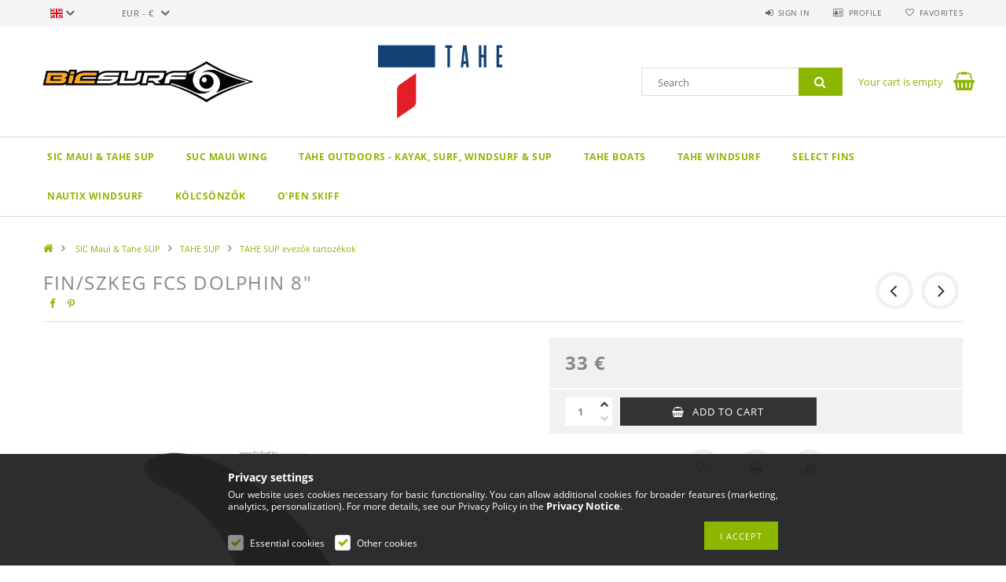

--- FILE ---
content_type: text/html; charset=UTF-8
request_url: https://bicsurf.hu/en/spd/31679/Fin-szkeg-FCS-Dolphin-8
body_size: 19576
content:
<!DOCTYPE html>
<html lang="en">
<head>
    <meta content="width=device-width, initial-scale=1.0" name="viewport">
    <link rel="preload" href="https://bicsurf.hu/!common_design/own/fonts/opensans/OpenSans-Bold.woff2" as="font" type="font/woff2" crossorigin>
    <link rel="preload" href="https://bicsurf.hu/!common_design/own/fonts/opensans/OpenSans-Regular.woff2" as="font" type="font/woff2" crossorigin>
    <link rel="preload" href="https://bicsurf.hu/!common_design/own/fonts/opensans/opensans.400.700.min.css" as="style">
    <link rel="stylesheet" href="https://bicsurf.hu/!common_design/own/fonts/opensans/opensans.400.700.min.css" media="print" onload="this.media='all'">
    <noscript>
        <link rel="stylesheet" href="https://bicsurf.hu/!common_design/own/fonts/opensans/opensans.400.700.min.css">
    </noscript>
    <meta charset="utf-8">
<meta name="description" content="Fin/szkeg FCS Dolphin 8&quot; , TAHE, windsurf boards, sails, kayaks, O&#039;pen Skiff, SIC SUP and windsurf, kajak, SUP center">
<meta name="robots" content="index, follow">
<meta http-equiv="X-UA-Compatible" content="IE=Edge">
<meta property="og:site_name" content="Watersports Online" />
<meta property="og:title" content="Fin/szkeg FCS Dolphin 8&quot; - Kajak, windsurf, SUP, csónak">
<meta property="og:description" content="Fin/szkeg FCS Dolphin 8&quot; , TAHE, windsurf boards, sails, kayaks, O&#039;pen Skiff, SIC SUP and windsurf, kajak, SUP center">
<meta property="og:type" content="product">
<meta property="og:url" content="https://bicsurf.hu/en/spd/31679/Fin-szkeg-FCS-Dolphin-8">
<meta property="og:image" content="https://bicsurf.hu/img/51901/31679/31679.jpg">
<meta name="facebook-domain-verification" content="ugbk5kwpcty390olqseqwy4u455360">
<meta name="google-site-verification" content="google-site-verification=sNTp83s-SB3KU3W_irUv">
<meta property="fb:admins" content="150948121611171">
<meta name="mobile-web-app-capable" content="yes">
<meta name="apple-mobile-web-app-capable" content="yes">
<meta name="MobileOptimized" content="320">
<meta name="HandheldFriendly" content="true">

<title>Fin/szkeg FCS Dolphin 8&quot; - Kajak, windsurf, SUP, csónak</title>


<script>
var service_type="shop";
var shop_url_main="https://bicsurf.hu";
var actual_lang="en";
var money_len="0";
var money_thousend=" ";
var money_dec=".";
var shop_id=51901;
var unas_design_url="https:"+"/"+"/"+"bicsurf.hu"+"/"+"!common_design"+"/"+"base"+"/"+"001503"+"/";
var unas_design_code='001503';
var unas_base_design_code='1500';
var unas_design_ver=3;
var unas_design_subver=4;
var unas_shop_url='https://bicsurf.hu/en';
var responsive="yes";
var config_plus=new Array();
config_plus['product_tooltip']=1;
config_plus['cart_redirect']=1;
config_plus['money_type']='€';
config_plus['money_type_display']='€';
var lang_text=new Array();

var UNAS = UNAS || {};
UNAS.shop={"base_url":'https://bicsurf.hu',"domain":'bicsurf.hu',"username":'bicsurf.unas.hu',"id":51901,"lang":'en',"currency_type":'€',"currency_code":'EUR',"currency_rate":'0.002593273567021859',"currency_length":0,"base_currency_length":0,"canonical_url":'https://bicsurf.hu/en/spd/31679/Fin-szkeg-FCS-Dolphin-8'};
UNAS.design={"code":'001503',"page":'artdet'};
UNAS.api_auth="412352b8ae38e1936b294bd896a9ef9c";
UNAS.customer={"email":'',"id":0,"group_id":0,"without_registration":0};
UNAS.shop["category_id"]="445307";
UNAS.shop["sku"]="31679";
UNAS.shop["product_id"]="99321334";
UNAS.shop["only_private_customer_can_purchase"] = false;
 

UNAS.text = {
    "button_overlay_close": `Close`,
    "popup_window": `Popup window`,
    "list": `list`,
    "updating_in_progress": `Update in progress`,
    "updated": `Updated`,
    "is_opened": `open`,
    "is_closed": `Closed`,
    "deleted": `Deleted`,
    "consent_granted": `consent granted`,
    "consent_rejected": `consent denied`,
    "field_is_incorrect": `Invalid field`,
    "error_title": `Error!`,
    "product_variants": `product variants`,
    "product_added_to_cart": `The product has been added to your cart`,
    "product_added_to_cart_with_qty_problem": `Only [qty_added_to_cart] [qty_unit] of the product was added to the cart`,
    "product_removed_from_cart": `Item removed from cart`,
    "reg_title_name": `Name`,
    "reg_title_company_name": `Company name`,
    "number_of_items_in_cart": `Number of items in cart`,
    "cart_is_empty": `Your cart is empty`,
    "cart_updated": `Cart updated`
};


UNAS.text["delete_from_compare"]= `Remove from comparison`;
UNAS.text["comparison"]= `Compare`;

UNAS.text["delete_from_favourites"]= `Remove from favorites`;
UNAS.text["add_to_favourites"]= `Add to Favorites`;






window.lazySizesConfig=window.lazySizesConfig || {};
window.lazySizesConfig.loadMode=1;
window.lazySizesConfig.loadHidden=false;

window.dataLayer = window.dataLayer || [];
function gtag(){dataLayer.push(arguments)};
gtag('js', new Date());
</script>

<script src="https://bicsurf.hu/!common_packages/jquery/jquery-3.2.1.js?mod_time=1690980617"></script>
<script src="https://bicsurf.hu/!common_packages/jquery/plugins/migrate/migrate.js?mod_time=1690980618"></script>
<script src="https://bicsurf.hu/!common_packages/jquery/plugins/tippy/popper-2.4.4.min.js?mod_time=1690980618"></script>
<script src="https://bicsurf.hu/!common_packages/jquery/plugins/tippy/tippy-bundle.umd.min.js?mod_time=1690980618"></script>
<script src="https://bicsurf.hu/!common_packages/jquery/plugins/autocomplete/autocomplete.js?mod_time=1751445028"></script>
<script src="https://bicsurf.hu/!common_packages/jquery/plugins/cookie/cookie.js?mod_time=1690980618"></script>
<script src="https://bicsurf.hu/!common_packages/jquery/plugins/tools/tools-1.2.7.js?mod_time=1690980618"></script>
<script src="https://bicsurf.hu/!common_packages/jquery/plugins/slider-pro/jquery.sliderPro-unas.min.js?mod_time=1690980618"></script>
<script src="https://bicsurf.hu/!common_packages/jquery/plugins/lazysizes/lazysizes.min.js?mod_time=1690980618"></script>
<script src="https://bicsurf.hu/!common_packages/jquery/own/shop_common/exploded/common.js?mod_time=1764831094"></script>
<script src="https://bicsurf.hu/!common_packages/jquery/own/shop_common/exploded/common_overlay.js?mod_time=1759904162"></script>
<script src="https://bicsurf.hu/!common_packages/jquery/own/shop_common/exploded/common_shop_popup.js?mod_time=1759904162"></script>
<script src="https://bicsurf.hu/!common_packages/jquery/own/shop_common/exploded/common_start_checkout.js?mod_time=1752056245"></script>
<script src="https://bicsurf.hu/!common_packages/jquery/own/shop_common/exploded/design_1500.js?mod_time=1725525526"></script>
<script src="https://bicsurf.hu/!common_packages/jquery/own/shop_common/exploded/function_change_address_on_order_methods.js?mod_time=1752056245"></script>
<script src="https://bicsurf.hu/!common_packages/jquery/own/shop_common/exploded/function_check_password.js?mod_time=1751445028"></script>
<script src="https://bicsurf.hu/!common_packages/jquery/own/shop_common/exploded/function_check_zip.js?mod_time=1767692286"></script>
<script src="https://bicsurf.hu/!common_packages/jquery/own/shop_common/exploded/function_compare.js?mod_time=1751445028"></script>
<script src="https://bicsurf.hu/!common_packages/jquery/own/shop_common/exploded/function_customer_addresses.js?mod_time=1725525526"></script>
<script src="https://bicsurf.hu/!common_packages/jquery/own/shop_common/exploded/function_delivery_point_select.js?mod_time=1751445028"></script>
<script src="https://bicsurf.hu/!common_packages/jquery/own/shop_common/exploded/function_favourites.js?mod_time=1725525526"></script>
<script src="https://bicsurf.hu/!common_packages/jquery/own/shop_common/exploded/function_infinite_scroll.js?mod_time=1759904162"></script>
<script src="https://bicsurf.hu/!common_packages/jquery/own/shop_common/exploded/function_language_and_currency_change.js?mod_time=1751445028"></script>
<script src="https://bicsurf.hu/!common_packages/jquery/own/shop_common/exploded/function_param_filter.js?mod_time=1764233415"></script>
<script src="https://bicsurf.hu/!common_packages/jquery/own/shop_common/exploded/function_postsale.js?mod_time=1751445028"></script>
<script src="https://bicsurf.hu/!common_packages/jquery/own/shop_common/exploded/function_product_print.js?mod_time=1725525526"></script>
<script src="https://bicsurf.hu/!common_packages/jquery/own/shop_common/exploded/function_product_subscription.js?mod_time=1751445028"></script>
<script src="https://bicsurf.hu/!common_packages/jquery/own/shop_common/exploded/function_recommend.js?mod_time=1751445028"></script>
<script src="https://bicsurf.hu/!common_packages/jquery/own/shop_common/exploded/function_saved_cards.js?mod_time=1751445028"></script>
<script src="https://bicsurf.hu/!common_packages/jquery/own/shop_common/exploded/function_saved_filter_delete.js?mod_time=1751445028"></script>
<script src="https://bicsurf.hu/!common_packages/jquery/own/shop_common/exploded/function_search_smart_placeholder.js?mod_time=1751445028"></script>
<script src="https://bicsurf.hu/!common_packages/jquery/own/shop_common/exploded/function_vote.js?mod_time=1725525526"></script>
<script src="https://bicsurf.hu/!common_packages/jquery/own/shop_common/exploded/page_cart.js?mod_time=1767791927"></script>
<script src="https://bicsurf.hu/!common_packages/jquery/own/shop_common/exploded/page_customer_addresses.js?mod_time=1768291153"></script>
<script src="https://bicsurf.hu/!common_packages/jquery/own/shop_common/exploded/page_order_checkout.js?mod_time=1725525526"></script>
<script src="https://bicsurf.hu/!common_packages/jquery/own/shop_common/exploded/page_order_details.js?mod_time=1725525526"></script>
<script src="https://bicsurf.hu/!common_packages/jquery/own/shop_common/exploded/page_order_methods.js?mod_time=1760086916"></script>
<script src="https://bicsurf.hu/!common_packages/jquery/own/shop_common/exploded/page_order_return.js?mod_time=1725525526"></script>
<script src="https://bicsurf.hu/!common_packages/jquery/own/shop_common/exploded/page_order_send.js?mod_time=1725525526"></script>
<script src="https://bicsurf.hu/!common_packages/jquery/own/shop_common/exploded/page_order_subscriptions.js?mod_time=1751445028"></script>
<script src="https://bicsurf.hu/!common_packages/jquery/own/shop_common/exploded/page_order_verification.js?mod_time=1752056245"></script>
<script src="https://bicsurf.hu/!common_packages/jquery/own/shop_common/exploded/page_product_details.js?mod_time=1751445028"></script>
<script src="https://bicsurf.hu/!common_packages/jquery/own/shop_common/exploded/page_product_list.js?mod_time=1725525526"></script>
<script src="https://bicsurf.hu/!common_packages/jquery/own/shop_common/exploded/page_product_reviews.js?mod_time=1751445028"></script>
<script src="https://bicsurf.hu/!common_packages/jquery/own/shop_common/exploded/page_reg.js?mod_time=1759904162"></script>
<script src="https://bicsurf.hu/!common_packages/jquery/plugins/hoverintent/hoverintent.js?mod_time=1690980618"></script>
<script src="https://bicsurf.hu/!common_packages/jquery/own/shop_tooltip/shop_tooltip.js?mod_time=1759904162"></script>
<script src="https://bicsurf.hu/!common_packages/jquery/plugins/responsive_menu/responsive_menu-unas.js?mod_time=1690980618"></script>
<script src="https://bicsurf.hu/!common_packages/jquery/plugins/slick/slick.js?mod_time=1690980618"></script>
<script src="https://bicsurf.hu/!common_packages/jquery/plugins/perfectscrollbar/perfect-scrollbar.jquery.min.js?mod_time=1690980618"></script>
<script src="https://bicsurf.hu/!common_packages/jquery/plugins/photoswipe/photoswipe.min.js?mod_time=1690980618"></script>
<script src="https://bicsurf.hu/!common_packages/jquery/plugins/photoswipe/photoswipe-ui-default.min.js?mod_time=1690980618"></script>

<link href="https://bicsurf.hu/!common_packages/jquery/plugins/autocomplete/autocomplete.css?mod_time=1690980618" rel="stylesheet" type="text/css">
<link href="https://bicsurf.hu/!common_packages/jquery/plugins/slider-pro/css/slider-pro.min.css?mod_time=1690980618" rel="stylesheet" type="text/css">
<link href="https://bicsurf.hu/!common_design/base/001500/css/common.css?mod_time=1763385136" rel="stylesheet" type="text/css">
<link href="https://bicsurf.hu/!common_design/base/001500/css/page_artdet_1.css?mod_time=1725517055" rel="stylesheet" type="text/css">
<link href="https://bicsurf.hu/!common_design/base/001503/css/custom.css?mod_time=1751966364" rel="stylesheet" type="text/css">

<link href="https://bicsurf.hu/en/spd/31679/Fin-szkeg-FCS-Dolphin-8" rel="canonical">
<link href="https://bicsurf.hu/shop_ordered/51901/pic/favicon.ico" rel="shortcut icon">
<script>
        var google_consent=1;
    
        gtag('consent', 'default', {
           'ad_storage': 'denied',
           'ad_user_data': 'denied',
           'ad_personalization': 'denied',
           'analytics_storage': 'denied',
           'functionality_storage': 'denied',
           'personalization_storage': 'denied',
           'security_storage': 'granted'
        });

    
        gtag('consent', 'update', {
           'ad_storage': 'denied',
           'ad_user_data': 'denied',
           'ad_personalization': 'denied',
           'analytics_storage': 'denied',
           'functionality_storage': 'denied',
           'personalization_storage': 'denied',
           'security_storage': 'granted'
        });

        </script>
    <script async src="https://www.googletagmanager.com/gtag/js?id=UA-20521538-1"></script>    <script>
    gtag('config', 'UA-20521538-1');

        </script>
        <script>
    var google_analytics=1;

                gtag('event', 'view_item', {
              "currency": "EUR",
              "value": '33',
              "items": [
                  {
                      "item_id": "31679",
                      "item_name": "Fin/szkeg FCS Dolphin 8&quot; ",
                      "item_category": " SIC Maui & Tahe SUP/TAHE SUP/TAHE SUP evezők tartozékok",
                      "price": '33'
                  }
              ],
              'non_interaction': true
            });
               </script>
           <script>
        gtag('config', 'AW-989760866');
                </script>
            <script>
        var google_ads=1;

                gtag('event','remarketing', {
            'ecomm_pagetype': 'product',
            'ecomm_prodid': ["31679"],
            'ecomm_totalvalue': 33        });
            </script>
    
    <script>
    var facebook_pixel=1;
    /* <![CDATA[ */
        !function(f,b,e,v,n,t,s){if(f.fbq)return;n=f.fbq=function(){n.callMethod?
            n.callMethod.apply(n,arguments):n.queue.push(arguments)};if(!f._fbq)f._fbq=n;
            n.push=n;n.loaded=!0;n.version='2.0';n.queue=[];t=b.createElement(e);t.async=!0;
            t.src=v;s=b.getElementsByTagName(e)[0];s.parentNode.insertBefore(t,s)}(window,
                document,'script','//connect.facebook.net/en_US/fbevents.js');

        fbq('init', '473321053569291');
                fbq('track', 'PageView', {}, {eventID:'PageView.aW75NfbiqS7gQkR46guWKgAAB7c'});
        
        fbq('track', 'ViewContent', {
            content_name: 'Fin/szkeg FCS Dolphin 8&quot; ',
            content_category: ' SIC Maui & Tahe SUP > TAHE SUP > TAHE SUP evezők tartozékok',
            content_ids: ['31679'],
            contents: [{'id': '31679', 'quantity': '1'}],
            content_type: 'product',
            value: 12900,
            currency: 'EUR'
        }, {eventID:'ViewContent.aW75NfbiqS7gQkR46guWKgAAB7c'});

        
        $(document).ready(function() {
            $(document).on("addToCart", function(event, product_array){
                facebook_event('AddToCart',{
					content_name: product_array.name,
					content_category: product_array.category,
					content_ids: [product_array.sku],
					contents: [{'id': product_array.sku, 'quantity': product_array.qty}],
					content_type: 'product',
					value: product_array.price,
					currency: 'EUR'
				}, {eventID:'AddToCart.' + product_array.event_id});
            });

            $(document).on("addToFavourites", function(event, product_array){
                facebook_event('AddToWishlist', {
                    content_ids: [product_array.sku],
                    content_type: 'product'
                }, {eventID:'AddToFavourites.' + product_array.event_id});
            });
        });

    /* ]]> */
    </script>

    
    
    



    
        <style>
        
            
                .header_logo_img-container img {
                    position: absolute;
                    left: 0;
                    right: 0;
                    bottom: 0;
                    top: 0;
                }
                .header_logo_1_img-wrapper {
                    padding-top: calc(167 / 500 * 100%);
                    position: relative;
                }
                .header_logo_img-wrap-1 {
                    max-width: 100%;
                    width: 500px;
                    margin: 0 auto;
                }
                
                    @media (max-width: 1023.8px) {
                        .header_logo_1_img-wrapper {
                            padding-top: calc(167 / 500 * 100%);
                        }
                        .header_logo_img-wrap-1 {
                            width: 500px;
                        }
                    }
                
                
                    @media (max-width: 767.8px){
                        .header_logo_1_img-wrapper {
                            padding-top: calc(167 / 500 * 100%);
                        }
                        .header_logo_img-wrap-1 {
                            width: 500px;
                        }
                    }
                
                
                    @media (max-width: 479.8px){
                        .header_logo_1_img-wrapper {
                            padding-top: calc(167 / 500 * 100%);
                        }
                        .header_logo_img-wrap-1 {
                            width: 500px;
                        }
                    }
                
            
        
    </style>
    

    


</head>

<body class='design_ver3 design_subver1 design_subver2 design_subver3 design_subver4' id="ud_shop_artdet">
    <div id="fb-root"></div>
    <script>
        window.fbAsyncInit = function() {
            FB.init({
                xfbml            : true,
                version          : 'v22.0'
            });
        };
    </script>
    <script async defer crossorigin="anonymous" src="https://connect.facebook.net/en_US/sdk.js"></script>
    <div id="image_to_cart" style="display:none; position:absolute; z-index:100000;"></div>
<div class="overlay_common overlay_warning" id="overlay_cart_add"></div>
<script>$(document).ready(function(){ overlay_init("cart_add",{"onBeforeLoad":false}); });</script>
<div id="overlay_login_outer"></div>	
	<script>
	$(document).ready(function(){
	    var login_redir_init="";

		$("#overlay_login_outer").overlay({
			onBeforeLoad: function() {
                var login_redir_temp=login_redir_init;
                if (login_redir_act!="") {
                    login_redir_temp=login_redir_act;
                    login_redir_act="";
                }

									$.ajax({
						type: "GET",
						async: true,
						url: "https://bicsurf.hu/shop_ajax/ajax_popup_login.php",
						data: {
							shop_id:"51901",
							lang_master:"en",
                            login_redir:login_redir_temp,
							explicit:"ok",
							get_ajax:"1"
						},
						success: function(data){
							$("#overlay_login_outer").html(data);
							if (unas_design_ver >= 5) $("#overlay_login_outer").modal('show');
							$('#overlay_login1 input[name=shop_pass_login]').keypress(function(e) {
								var code = e.keyCode ? e.keyCode : e.which;
								if(code.toString() == 13) {		
									document.form_login_overlay.submit();		
								}	
							});	
						}
					});
								},
			top: 50,
			mask: {
	color: "#000000",
	loadSpeed: 200,
	maskId: "exposeMaskOverlay",
	opacity: 0.7
},
			closeOnClick: (config_plus['overlay_close_on_click_forced'] === 1),
			onClose: function(event, overlayIndex) {
				$("#login_redir").val("");
			},
			load: false
		});
		
			});
	function overlay_login() {
		$(document).ready(function(){
			$("#overlay_login_outer").overlay().load();
		});
	}
	function overlay_login_remind() {
        if (unas_design_ver >= 5) {
            $("#overlay_remind").overlay().load();
        } else {
            $(document).ready(function () {
                $("#overlay_login_outer").overlay().close();
                setTimeout('$("#overlay_remind").overlay().load();', 250);
            });
        }
	}

    var login_redir_act="";
    function overlay_login_redir(redir) {
        login_redir_act=redir;
        $("#overlay_login_outer").overlay().load();
    }
	</script>  
	<div class="overlay_common overlay_info" id="overlay_remind"></div>
<script>$(document).ready(function(){ overlay_init("remind",[]); });</script>

	<script>
    	function overlay_login_error_remind() {
		$(document).ready(function(){
			load_login=0;
			$("#overlay_error").overlay().close();
			setTimeout('$("#overlay_remind").overlay().load();', 250);	
		});
	}
	</script>  
	<div class="overlay_common overlay_info" id="overlay_newsletter"></div>
<script>$(document).ready(function(){ overlay_init("newsletter",[]); });</script>

<script>
function overlay_newsletter() {
    $(document).ready(function(){
        $("#overlay_newsletter").overlay().load();
    });
}
</script>
<div class="overlay_common overlay_error" id="overlay_script"></div>
<script>$(document).ready(function(){ overlay_init("script",[]); });</script>
    <script>
    $(document).ready(function() {
        $.ajax({
            type: "GET",
            url: "https://bicsurf.hu/shop_ajax/ajax_stat.php",
            data: {master_shop_id:"51901",get_ajax:"1"}
        });
    });
    </script>
    
<div id="responsive_cat_menu"><div id="responsive_cat_menu_content"><script>var responsive_menu='$(\'#responsive_cat_menu ul\').responsive_menu({ajax_type: "GET",ajax_param_str: "cat_key|aktcat",ajax_url: "https://bicsurf.hu/shop_ajax/ajax_box_cat.php",ajax_data: "master_shop_id=51901&lang_master=en&get_ajax=1&type=responsive_call&box_var_name=shop_cat&box_var_already=no&box_var_responsive=yes&box_var_section=content&box_var_highlight=yes&box_var_type=normal&box_var_multilevel_id=responsive_cat_menu",menu_id: "responsive_cat_menu"});'; </script><div class="responsive_menu"><div class="responsive_menu_nav"><div class="responsive_menu_navtop"><div class="responsive_menu_back "></div><div class="responsive_menu_title ">&nbsp;</div><div class="responsive_menu_close "></div></div><div class="responsive_menu_navbottom"></div></div><div class="responsive_menu_content"><ul style="display:none;"><li class="active_menu"><div class="next_level_arrow"></div><span class="ajax_param">707319|445307</span><a href="https://bicsurf.hu/en/SUP" class="text_small has_child resp_clickable" onclick="return false;"> SIC Maui & Tahe SUP</a></li><li><div class="next_level_arrow"></div><span class="ajax_param">596222|445307</span><a href="https://bicsurf.hu/en/sct/596222/SUC-Maui-Wing" class="text_small has_child resp_clickable" onclick="return false;">SUC Maui Wing</a></li><li><div class="next_level_arrow"></div><span class="ajax_param">790810|445307</span><a href="https://bicsurf.hu/en/kayak" class="text_small has_child resp_clickable" onclick="return false;">Tahe Outdoors - Kayak, Surf, Windsurf & SUP</a></li><li><span class="ajax_param">945647|445307</span><a href="https://bicsurf.hu/en/spl/945647/Tahe-boats" class="text_small resp_clickable" onclick="return false;">Tahe boats</a></li><li><div class="next_level_arrow"></div><span class="ajax_param">839810|445307</span><a href="https://bicsurf.hu/en/windsurf" class="text_small has_child resp_clickable" onclick="return false;">TAHE Windsurf</a></li><li><span class="ajax_param">684574|445307</span><a href="https://bicsurf.hu/en/spl/684574/Select-Fins" class="text_small resp_clickable" onclick="return false;">Select Fins</a></li><li><div class="next_level_arrow"></div><span class="ajax_param">388640|445307</span><a href="https://bicsurf.hu/en/nautix-windsurf" class="text_small has_child resp_clickable" onclick="return false;">Nautix Windsurf</a></li><li><span class="ajax_param">980653|445307</span><a href="https://bicsurf.hu/en/spl/980653/Kolcsonzok" class="text_small resp_clickable" onclick="return false;">Kölcsönzők</a></li><li><span class="ajax_param">395804|445307</span><a href="https://bicsurf.hu/en/open-Skiff" class="text_small resp_clickable" onclick="return false;">O&#039;pen Skiff</a></li></ul></div></div></div></div>

<div id="container">
	

    <div id="header">
    	<div id="header_top">
        	<div id="header_top_wrap" class="row">
                <div id="money_lang" class="col-sm-4">                  
                    <div id="lang">
<div id='box_lang_content' class='box_content'>
    
    <div class='box_lang_type_flag current_flag'>
    	<img src="https://bicsurf.hu/!common_design/own/image/icon/flag/svg/en.svg" alt="English" title="English"  width="16"  height="12"   style="width: 16px;"  />
    </div>
    <div class='box_lang_type_flag flag_list'>
        <a id="box_lang_hu" data-lang="hu" href="#" data-uri="/spd/31679/Fin-szkeg-FCS-Dolphin-8" onclick="location.href='https://bicsurf.hu'+$(this).data('uri')" class="text_small" title="Magyar" rel="nofollow"><img src="https://bicsurf.hu/!common_design/own/image/icon/flag/svg/hu.svg" alt="Magyar" title="Magyar"  width="16"  height="12"   style="width: 16px;" class="box_lang_flag" /></a><a id="box_lang_en" data-lang="en" href="#" data-uri="/en/spd/31679/Fin-szkeg-FCS-Dolphin-8" onclick="location.href='https://bicsurf.hu'+$(this).data('uri')" class="text_small box_lang_a_select" title="English" rel="nofollow"><img src="https://bicsurf.hu/!common_design/own/image/icon/flag/svg/en.svg" alt="English" title="English"  width="16"  height="12"   style="width: 16px;" class="box_lang_flag_select" /></a>
    </div>
    <script>
		$('.current_flag').click( function(e) {
				$(this).toggleClass('grey');
				$('.flag_list').slideToggle(400);
				e.stopPropagation();
		});
		$('html').click(function() {
			if($('.flag_list').is(':visible')) {
				$('.flag_list').slideUp(400);
			}
			if($('.current_flag').hasClass('grey')) {
				$('.current_flag').removeClass('grey');
			}
		});
	</script>
    
</div>

</div>
                    <div id="money"><div id='box_money_content' class='box_content'>
    <form name="form_moneychange" action="https://bicsurf.hu/en/shop_moneychange.php" method="post">
        <input name="file_back" type="hidden" value="/en/spd/31679/Fin-szkeg-FCS-Dolphin-8">
        <span class="text_select"><select name="session_money_select" id="session_money_select" onchange="document.form_moneychange.submit();" class="text_normal"><option value="-1" >Ft (HUF)</option><option value="0" selected="selected">EUR - €</option></select></span>
    </form>
</div></div>
                    <div class="clear_fix"></div>
                </div>
                <div class="col-sm-2"></div>
                <div id="header_menu" class="col-sm-6">
                	<ul class="list-inline">
	                    <li class="list-inline-item login">
    
        
            
                <script>
                    function overlay_login() {
                        $(document).ready(function(){
                            $("#overlay_login_outer").overlay().load();
                        });
                    }
                </script>
                <a href="javascript:overlay_login();" class="menu_login">Sign in</a>
            

            
        

        

        

        

    
</li>
        	            <li class="list-inline-item profil"><a href="https://bicsurf.hu/en/shop_order_track.php">Profile</a></li>
                        <li class="list-inline-item fav"><a href="https://bicsurf.hu/en/shop_order_track.php?tab=favourites">Favorites</a></li>
                        <li class="list-inline-item saved_filters"></li>
                        <li class="list-inline-item compare"></li>
                    </ul>
                </div>
                <div class="clear_fix"></div>
        	</div>
        </div>
        
    	<div id="header_content">
        	<div id="header_content_wrap">
                <div id="logo">



    

    
        <div id="header_logo_img" class="js-element header_logo_img-container" data-element-name="header_logo">
            
                
                    <div class="header_logo_img-wrap header_logo_img-wrap-1">
                        <div class="header_logo_1_img-wrapper">
                            <a href="https://bicsurf.hu/">
                            <picture>
                                
                                <source media="(max-width: 479.8px)" srcset="https://bicsurf.hu/!common_design/custom/bicsurf.unas.hu/element/layout_hu_header_logo-300x100_1_default.png?time=1746464826">
                                <source media="(max-width: 767.8px)" srcset="https://bicsurf.hu/!common_design/custom/bicsurf.unas.hu/element/layout_hu_header_logo-300x100_1_default.png?time=1746464826">
                                <source media="(max-width: 1023.8px)" srcset="https://bicsurf.hu/!common_design/custom/bicsurf.unas.hu/element/layout_hu_header_logo-300x100_1_default.png?time=1746464826">
                                <img fetchpriority="high" width="500" height="167"
                                     src="https://bicsurf.hu/!common_design/custom/bicsurf.unas.hu/element/layout_hu_header_logo-300x100_1_default.png?time=1746464826" alt="Watersports Online"
                                     
                                >
                            </picture>
                            </a>
                        </div>
                    </div>
                
                
            
        </div>
    

</div>
                <div id="header_banner">







    <script>
        $(document ).ready(function($) {
            var slider = $('#header_banner_slider-pro').sliderPro({
                init: function( event ) {
                    $('.header_banner-wrapper').addClass('init');

                    setTimeout(function() {
                        $('.sp-nav-btn').removeClass('invisible');
                    }, 1500);
                },
                width: 360,
                height: 100,
                autoHeight: true,
                responsive: true,
                
                arrows: false,
                
                buttons: false,
                
                
                
                waitForLayers: true,
                keyboardOnlyOnFocus: true,
                autoScaleLayers: true,
                centerImage: true,
                
                fade: true,
                
                
                
                autoplay: true,
                autoplayDelay: 5000
                
                
            });
            
            slider.on( 'gotoSlide', function( event ) {
                $('.header_banner-wrapper').addClass('inited');
            });
            
        });
    </script>
    <div class="js-element header_banner-wrapper" data-element-name="header_banner">
        <div id="header_banner_slider-pro" class="slider-pro">
            <div class="sp-slides">
                
                <div class="sp-slide">
                    
                    <a class="sp-image-link" href="https://bicsurf.hu/TAHE-SUP">
                    <img width="360" height="100" class="sp-image" alt="Tahe SUP" src="https://bicsurf.hu/en/main_pic/space.gif"
                         data-src="https://bicsurf.hu/!common_design/custom/bicsurf.unas.hu/element/layout_hu_header_banner-360x100_1_default.png?time=1746464956"
                         data-small="https://bicsurf.hu/!common_design/custom/bicsurf.unas.hu/element/layout_hu_header_banner-360x100_1_default.png?time=1746464956"
                         data-medium="https://bicsurf.hu/!common_design/custom/bicsurf.unas.hu/element/layout_hu_header_banner-360x100_1_default.png?time=1746464956"
                         data-large="https://bicsurf.hu/!common_design/custom/bicsurf.unas.hu/element/layout_hu_header_banner-360x100_1_default.png?time=1746464956"
                         data-retina="https://bicsurf.hu/!common_design/custom/bicsurf.unas.hu/element/layout_hu_header_banner-360x100_1_default_retina.png?time=1746464956"
                         data-retinasmall="https://bicsurf.hu/!common_design/custom/bicsurf.unas.hu/element/layout_hu_header_banner-360x100_1_default_retina.png?time=1746464956"
                         data-retinamedium="https://bicsurf.hu/!common_design/custom/bicsurf.unas.hu/element/layout_hu_header_banner-360x100_1_default_retina.png?time=1746464956"
                         data-retinalarge="https://bicsurf.hu/!common_design/custom/bicsurf.unas.hu/element/layout_hu_header_banner-360x100_1_default_retina.png?time=1746464956">
                    </a>
                    

                    

                    
                </div>
                
                <div class="sp-slide">
                    
                    <a class="sp-image-link" href="https://bicsurf.hu/SIC-Maui-Sup">
                    <img width="360" height="100" class="sp-image" alt="SIC Maui SUP-ok" src="https://bicsurf.hu/en/main_pic/space.gif"
                         data-src="https://bicsurf.hu/!common_design/custom/bicsurf.unas.hu/element/layout_hu_header_banner-360x100_2_default.jpg?time=1746464956"
                         data-small="https://bicsurf.hu/!common_design/custom/bicsurf.unas.hu/element/layout_hu_header_banner-360x100_2_default.jpg?time=1746464956"
                         data-medium="https://bicsurf.hu/!common_design/custom/bicsurf.unas.hu/element/layout_hu_header_banner-360x100_2_default.jpg?time=1746464956"
                         data-large="https://bicsurf.hu/!common_design/custom/bicsurf.unas.hu/element/layout_hu_header_banner-360x100_2_default.jpg?time=1746464956"
                         data-retina="https://bicsurf.hu/!common_design/custom/bicsurf.unas.hu/element/layout_hu_header_banner-360x100_2_default_retina.jpg?time=1746464956"
                         data-retinasmall="https://bicsurf.hu/!common_design/custom/bicsurf.unas.hu/element/layout_hu_header_banner-360x100_2_default_retina.jpg?time=1746464956"
                         data-retinamedium="https://bicsurf.hu/!common_design/custom/bicsurf.unas.hu/element/layout_hu_header_banner-360x100_2_default_retina.jpg?time=1746464956"
                         data-retinalarge="https://bicsurf.hu/!common_design/custom/bicsurf.unas.hu/element/layout_hu_header_banner-360x100_2_default_retina.jpg?time=1746464956">
                    </a>
                    

                    

                    
                </div>
                
                <div class="sp-slide">
                    
                    <a class="sp-image-link" href="https://bicsurf.hu/Select-F">
                    <img width="360" height="100" class="sp-image" alt="Select Szkegek" src="https://bicsurf.hu/en/main_pic/space.gif"
                         data-src="https://bicsurf.hu/!common_design/custom/bicsurf.unas.hu/element/layout_hu_header_banner-360x100_3_default.jpg?time=1746464956"
                         data-small="https://bicsurf.hu/!common_design/custom/bicsurf.unas.hu/element/layout_hu_header_banner-360x100_3_default.jpg?time=1746464956"
                         data-medium="https://bicsurf.hu/!common_design/custom/bicsurf.unas.hu/element/layout_hu_header_banner-360x100_3_default.jpg?time=1746464956"
                         data-large="https://bicsurf.hu/!common_design/custom/bicsurf.unas.hu/element/layout_hu_header_banner-360x100_3_default.jpg?time=1746464956"
                         data-retina="https://bicsurf.hu/!common_design/custom/bicsurf.unas.hu/element/layout_hu_header_banner-360x100_3_default_retina.jpg?time=1746464956"
                         data-retinasmall="https://bicsurf.hu/!common_design/custom/bicsurf.unas.hu/element/layout_hu_header_banner-360x100_3_default_retina.jpg?time=1746464956"
                         data-retinamedium="https://bicsurf.hu/!common_design/custom/bicsurf.unas.hu/element/layout_hu_header_banner-360x100_3_default_retina.jpg?time=1746464956"
                         data-retinalarge="https://bicsurf.hu/!common_design/custom/bicsurf.unas.hu/element/layout_hu_header_banner-360x100_3_default_retina.jpg?time=1746464956">
                    </a>
                    

                    

                    
                </div>
                
                <div class="sp-slide">
                    
                    <a class="sp-image-link" href="https://bicsurf.hu/spl/835983/Kajak-evezok">
                    <img width="360" height="100" class="sp-image" alt="Evezők" src="https://bicsurf.hu/en/main_pic/space.gif"
                         data-src="https://bicsurf.hu/!common_design/custom/bicsurf.unas.hu/element/layout_hu_header_banner-360x100_4_default.jpg?time=1746464956"
                         data-small="https://bicsurf.hu/!common_design/custom/bicsurf.unas.hu/element/layout_hu_header_banner-360x100_4_default.jpg?time=1746464956"
                         data-medium="https://bicsurf.hu/!common_design/custom/bicsurf.unas.hu/element/layout_hu_header_banner-360x100_4_default.jpg?time=1746464956"
                         data-large="https://bicsurf.hu/!common_design/custom/bicsurf.unas.hu/element/layout_hu_header_banner-360x100_4_default.jpg?time=1746464956"
                         data-retina="https://bicsurf.hu/!common_design/custom/bicsurf.unas.hu/element/layout_hu_header_banner-360x100_4_default_retina.jpg?time=1746464956"
                         data-retinasmall="https://bicsurf.hu/!common_design/custom/bicsurf.unas.hu/element/layout_hu_header_banner-360x100_4_default_retina.jpg?time=1746464956"
                         data-retinamedium="https://bicsurf.hu/!common_design/custom/bicsurf.unas.hu/element/layout_hu_header_banner-360x100_4_default_retina.jpg?time=1746464956"
                         data-retinalarge="https://bicsurf.hu/!common_design/custom/bicsurf.unas.hu/element/layout_hu_header_banner-360x100_4_default_retina.jpg?time=1746464956">
                    </a>
                    

                    

                    
                </div>
                
            </div>
        </div>
    </div>

</div>
                <div id="header_content_right">
	                <div id="search"><div id="box_search_content" class="box_content browser-is-chrome">
    <form name="form_include_search" id="form_include_search" action="https://bicsurf.hu/en/shop_search.php" method="get">
        <div class="box_search_field">
            <input data-stay-visible-breakpoint="1000" name="search" id="box_search_input" type="text" pattern=".{3,100}"
                   maxlength="100" class="text_small ac_input js-search-input" title="Please enter a longer search term."
                   placeholder="Search" autocomplete="off"
                   required
            >
        </div>
        <button class="box_search_button fa fa-search" type="submit" title="Search"></button>
    </form>
</div>
<script>
/* CHECK SEARCH INPUT CONTENT  */
function checkForInput(element) {
    let thisEl = $(element);
    let tmpval = thisEl.val();
    thisEl.toggleClass('not-empty', tmpval.length >= 1);
    thisEl.toggleClass('search-enable', tmpval.length >= 3);
}
/* CHECK SEARCH INPUT CONTENT  */
$('#box_search_input').on('blur change keyup', function() {
    checkForInput(this);
});
</script>
<script>
    $(document).ready(function(){
        $(document).on('smartSearchInputLoseFocus', function(){
            if ($('.js-search-smart-autocomplete').length>0) {
                setTimeout(function () {
                    let height = $(window).height() - ($('.js-search-smart-autocomplete').offset().top - $(window).scrollTop()) - 20;
                    $('.search-smart-autocomplete').css('max-height', height + 'px');
                }, 300);
            }
        });
    });
</script></div>
                    <div id="cart"><div id='box_cart_content' class='box_content'>




<div id="box_cart_content_full">
    <div class='box_cart_item'>
        <a href="https://bicsurf.hu/en/shop_cart.php">
    
                
    
                
                    <span class='box_cart_empty'>Your cart is empty</span>
                    
                
    
        </a>
    </div>
    
    	
    
</div>


<div class="box_cart_itemlist">
    
    <div class="box_cart_itemlist_list">
        
    </div>
    
    
    <div class="box_cart_sum_row">
        
            <div class='box_cart_price_label'>Total:</div>
        
        
            <div class='box_cart_price'><span class='text_color_fault'>0 €</span></div>
        
        <div class='clear_fix'></div>
	</div>

    
    <div class='box_cart_button'><input name="Button" type="button" value="Order" onclick="location.href='https://bicsurf.hu/en/shop_cart.php'"></div>
    
    
</div>



</div>


    <script>
        $("#box_cart_content_full").click(function() {
            document.location.href="https://bicsurf.hu/en/shop_cart.php";
        });
		$(document).ready (function() {
			$('#cart').hoverIntent({
                over: function () {
                    $(this).find('.box_cart_itemlist').stop(true).slideDown(400, function () {
                        $('.box_cart_itemlist_list').perfectScrollbar();
                    });
                },
                out: function () {
                    $(this).find('.box_cart_itemlist').slideUp(400);
                },
                interval: 100,
                sensitivity: 6,
                timeout: 1000
            });
		});
    </script>
</div>
                </div>
                <div class="clear_fix"></div>
        	</div>
        </div>	
        
        <div id="header_bottom">
        	<div id="header_bottom_wrap">
            	<ul id="mainmenu">
                	
<li data-id="707319">
    <a href="https://bicsurf.hu/en/SUP"> SIC Maui & Tahe SUP</a>

    
	<div class="catmenu_lvl2_outer">
        <ul class="catmenu_lvl2 ">
        	
	
	<li data-id="743802">
    	<a href="https://bicsurf.hu/en/sct/743802/SIC-Maui-SUP">SIC Maui SUP</a>
		


<ul class="catmenu_lvl3"> 
	
	<li data-id="902996">
    	<a href="https://bicsurf.hu/en/sic-sup-hardboard">SIC Maui SUP</a>
	</li>
	
	<li data-id="736312">
    	<a href="https://bicsurf.hu/en/spl/736312/SIC-Maui-air-SUP">SIC Maui air SUP</a>
	</li>
	
	<li data-id="291029">
    	<a href="https://bicsurf.hu/en/spl/291029/SIC-Maui-evezok-tartozekok">SIC Maui  evezők tartozékok</a>
	</li>
	
    

</ul>

	</li>
	
	<li data-id="814659">
    	<a href="https://bicsurf.hu/en/Tahe-SUP">TAHE SUP</a>
		


<ul class="catmenu_lvl3"> 
	
	<li data-id="627689">
    	<a href="https://bicsurf.hu/en/spl/627689/TAHE-SUP-deszkak">TAHE SUP deszkák</a>
	</li>
	
	<li data-id="595447">
    	<a href="https://bicsurf.hu/en/spl/595447/TAHE-Air-SUP-deszkak">TAHE Air SUP deszkák</a>
	</li>
	
	<li data-id="445307">
    	<a href="https://bicsurf.hu/en/spl/445307/TAHE-SUP-evezok-tartozekok">TAHE SUP evezők tartozékok</a>
	</li>
	
    

</ul>

	</li>
	

        </ul>
        
	</div>
    
</li>

<li data-id="596222">
    <a href="https://bicsurf.hu/en/sct/596222/SUC-Maui-Wing">SUC Maui Wing</a>

    
	<div class="catmenu_lvl2_outer">
        <ul class="catmenu_lvl2 ">
        	
	
	<li data-id="441887">
    	<a href="https://bicsurf.hu/en/spl/441887/SIC-Wing-boards">SIC Wing boards</a>
		
	</li>
	
	<li data-id="243433">
    	<a href="https://bicsurf.hu/en/spl/243433/SIC-wings">SIC wings</a>
		
	</li>
	
	<li data-id="231576">
    	<a href="https://bicsurf.hu/en/spl/231576/SIC-Maui-foils">SIC Maui foils</a>
		
	</li>
	
	<li data-id="929804">
    	<a href="https://bicsurf.hu/en/spl/929804/SIC-Maui-wingfoil-alkatreszek">SIC Maui wingfoil alkatrészek</a>
		
	</li>
	

        </ul>
        
	</div>
    
</li>

<li data-id="790810">
    <a href="https://bicsurf.hu/en/kayak">Tahe Outdoors - Kayak, Surf, Windsurf & SUP</a>

    
	<div class="catmenu_lvl2_outer">
        <ul class="catmenu_lvl2 ">
        	
	
	<li data-id="772136">
    	<a href="https://bicsurf.hu/en/spl/772136/Tahe-kayaks">Tahe kayaks</a>
		
	</li>
	
	<li data-id="781991">
    	<a href="https://bicsurf.hu/en/spl/781991/Tahe-kayak-AIR">Tahe kayak AIR</a>
		
	</li>
	
	<li data-id="835983">
    	<a href="https://bicsurf.hu/en/spl/835983/Kayak-paddle-accesories">Kayak paddle, accesories</a>
		
	</li>
	
	<li data-id="312260">
    	<a href="https://bicsurf.hu/en/spl/312260/Backrests-accesories">Backrests, accesories</a>
		
	</li>
	

        </ul>
        
	</div>
    
</li>

<li data-id="945647">
    <a href="https://bicsurf.hu/en/spl/945647/Tahe-boats">Tahe boats</a>

    
</li>

<li data-id="839810">
    <a href="https://bicsurf.hu/en/windsurf">TAHE Windsurf</a>

    
	<div class="catmenu_lvl2_outer">
        <ul class="catmenu_lvl2 ">
        	
	
	<li data-id="567053">
    	<a href="https://bicsurf.hu/en/bic-windsurf-boards">BIC Boards</a>
		
	</li>
	
	<li data-id="218951">
    	<a href="https://bicsurf.hu/en/spl/218951/BIC-vitorlak-komplett-rigek">BIC vitorlák, komplett rigek</a>
		
	</li>
	
	<li data-id="960836">
    	<a href="https://bicsurf.hu/en/spl/960836/Arboc-boom-FOIL">Árbóc, boom, FOIL</a>
		
	</li>
	
	<li data-id="918413">
    	<a href="https://bicsurf.hu/en/spl/918413/Alkatreszek-tartozekok">Alkatrészek, tartozékok</a>
		
	</li>
	
	<li data-id="825862">
    	<a href="https://bicsurf.hu/en/spl/825862/TAHE-WAVESURF">TAHE WAVESURF</a>
		
	</li>
	

        </ul>
        
	</div>
    
</li>

<li data-id="684574">
    <a href="https://bicsurf.hu/en/spl/684574/Select-Fins">Select Fins</a>

    
</li>

<li data-id="388640">
    <a href="https://bicsurf.hu/en/nautix-windsurf">Nautix Windsurf</a>

    
	<div class="catmenu_lvl2_outer">
        <ul class="catmenu_lvl2 ">
        	
	
	<li data-id="532068">
    	<a href="https://bicsurf.hu/en/dacron-rig">Nautix Dacron Rigs</a>
		
	</li>
	
	<li data-id="588168">
    	<a href="https://bicsurf.hu/en/spl/588168/Nautix-Dacron-Sails">Nautix Dacron Sails</a>
		
	</li>
	
	<li data-id="856018">
    	<a href="https://bicsurf.hu/en/spl/856018/Nautix-W-One-rigek">Nautix W.One rigek</a>
		
	</li>
	
	<li data-id="515061">
    	<a href="https://bicsurf.hu/en/Nautix-Sails">Nautix Sails</a>
		
	</li>
	
	<li data-id="205556">
    	<a href="https://bicsurf.hu/en/nautix-boom">NAUTIX BOOM</a>
		
	</li>
	
	<li data-id="212998">
    	<a href="https://bicsurf.hu/en/spl/212998/NAUTIX-Windsurf-Accesories">NAUTIX Windsurf Accesories</a>
		
	</li>
	

        </ul>
        
	</div>
    
</li>

<li data-id="980653">
    <a href="https://bicsurf.hu/en/spl/980653/Kolcsonzok">Kölcsönzők</a>

    
</li>

<li data-id="395804">
    <a href="https://bicsurf.hu/en/open-Skiff">O&#039;pen Skiff</a>

    
</li>

                	
                </ul>
                <div class="clear_fix"></div>
                <div id="mobile_mainmenu">
                	<div class="mobile_mainmenu_icon" id="mobile_cat_icon"></div>
                    <div class="mobile_mainmenu_icon" id="mobile_filter_icon"></div>
                    <div class="mobile_mainmenu_icon" id="mobile_search_icon"></div>
                    <div class="mobile_mainmenu_icon" id="mobile_cart_icon"><div id="box_cart_content2">





<div class="box_cart_itemlist">
    
    
    <div class="box_cart_sum_row">
        
        
            <div class='box_cart_price'><span class='text_color_fault'>0 €</span></div>
        
        <div class='clear_fix'></div>
	</div>

    
    
</div>


	<div class='box_cart_item'>
        <a href='https://bicsurf.hu/en/shop_cart.php'>
                

                
                    
                    
                        
                        0
                    
                
        </a>
    </div>
    
    	
    





    <script>
        $("#mobile_cart_icon").click(function() {
            document.location.href="https://bicsurf.hu/en/shop_cart.php";
        });
		$(document).ready (function() {
			$('#cart').hoverIntent({
                over: function () {
                    $(this).find('.box_cart_itemlist').stop(true).slideDown(400, function () {
                        $('.box_cart_itemlist_list').perfectScrollbar();
                    });
                },
                out: function () {
                    $(this).find('.box_cart_itemlist').slideUp(400);
                },
                interval: 100,
                sensitivity: 6,
                timeout: 1000
            });
		});
    </script>
</div></div>
                </div>
        	</div>
        </div>
        
    </div>

    <div id="content">
        <div id="content_wrap_nobox" class="col-sm-12">    
            <div id="body">
                <div id='breadcrumb'><a href="https://bicsurf.hu/en/sct/0/" class="text_small breadcrumb_item breadcrumb_main">Main Category</a><span class='breadcrumb_sep'> &gt;</span><a href="https://bicsurf.hu/en/SUP" class="text_small breadcrumb_item"> SIC Maui & Tahe SUP</a><span class='breadcrumb_sep'> &gt;</span><a href="https://bicsurf.hu/en/Tahe-SUP" class="text_small breadcrumb_item">TAHE SUP</a><span class='breadcrumb_sep'> &gt;</span><a href="https://bicsurf.hu/en/spl/445307/TAHE-SUP-evezok-tartozekok" class="text_small breadcrumb_item">TAHE SUP evezők tartozékok</a></div>
                <div id="body_title"></div>	
                <div class="clear_fix"></div>                   
                <div id="body_container"><div id='page_content_outer'>























<script>
            var $activeProductImg = '.artdet_1_mainpic img';
        var $productImgContainer = '.artdet_1_mainpic';
        var $clickElementToInitPs = 'img';
    
        var initPhotoSwipeFromDOM = function() {
			
            var $pswp = $('.pswp')[0];
            var $psDatas = $('.photoSwipeDatas');
            var image = [];

            $psDatas.each( function() {
                var $pics     = $(this),
                        getItems = function() {
                            var items = [];
                            $pics.find('a').each(function() {
                                var $href   = $(this).attr('href'),
                                        $size   = $(this).data('size').split('x'),
                                        $width  = $size[0],
                                        $height = $size[1];

                                var item = {
                                    src : $href,
                                    w   : $width,
                                    h   : $height
                                }

                                items.push(item);
                            });
                            return items;
                        }

                var items = getItems();

                $($productImgContainer).on('click', $clickElementToInitPs, function(event) {
                    event.preventDefault();

                    var $index = $(this).index();
                    var options = {
                        index: $index,
                        history: false,
                        bgOpacity: 0.5,
                        shareEl: false,
                        showHideOpacity: false,
                        getThumbBoundsFn: function(index) {
                            var thumbnail = document.querySelectorAll($activeProductImg)[index];
                            var activeBigPicRatio = items[index].w / items[index].h;
                            var pageYScroll = window.pageYOffset || document.documentElement.scrollTop;
                            var rect = thumbnail.getBoundingClientRect();
                            var offsetY = (rect.height - (rect.height / activeBigPicRatio)) / 2;
                            return {x:rect.left, y:rect.top + pageYScroll + offsetY, w:rect.width};
                        },
                        getDoubleTapZoom: function(isMouseClick, item) {
                            if(isMouseClick) {
                                return 1;
                            } else {
                                return item.initialZoomLevel < 0.7 ? 1 : 1.5;
                            }
                        }
                    }

                    var photoSwipe = new PhotoSwipe($pswp, PhotoSwipeUI_Default, items, options);
                    photoSwipe.init();

                                    });


            });
        };
</script>

<div id='page_artdet_content' class='page_content'>

    <script>
<!--
var lang_text_warning=`Attention!`
var lang_text_required_fields_missing=`Please fill in all required fields!`
function formsubmit_artdet() {
   cart_add("31679","",null,1)
}
$(document).ready(function(){
	select_base_price("31679",1);
	
	
});
// -->
</script>


        <div class='page_artdet_content_inner'>

        <div id="page_artdet_1_head">
            <div class='page_artdet_1_name'>
            <h1>Fin/szkeg FCS Dolphin 8&quot; 
</h1>
                                                    <div id="page_artdet_social_icon">
                                                <div class='page_artdet_social_icon_div' id='page_artdet_social_icon_facebook' onclick='window.open("https://www.facebook.com/sharer.php?u=https%3A%2F%2Fbicsurf.hu%2Fen%2Fspd%2F31679%2FFin-szkeg-FCS-Dolphin-8")' title='Facebook'></div><div class='page_artdet_social_icon_div' id='page_artdet_social_icon_pinterest' onclick='window.open("http://www.pinterest.com/pin/create/button/?url=https%3A%2F%2Fbicsurf.hu%2Fen%2Fspd%2F31679%2FFin-szkeg-FCS-Dolphin-8&media=https%3A%2F%2Fbicsurf.hu%2Fimg%2F51901%2F31679%2F31679.jpg&description=Fin%2Fszkeg+FCS+Dolphin+8%26quot%3B+")' title='Pinterest'></div><div style='width:5px; height:20px;' class='page_artdet_social_icon_div page_artdet_social_icon_space'><!-- --></div>
                        
                                                <div class="fb-like" data-href="https://bicsurf.hu/en/spd/31679/Fin-szkeg-FCS-Dolphin-8" data-width="95" data-layout="button_count" data-action="like" data-size="small" data-share="false" data-lazy="true"></div><style type="text/css">.fb-like.fb_iframe_widget > span { height: 21px !important; }</style>
                                                <div class="clear_fix"></div>
                    </div>
                                <div class='clear_fix'></div>
            </div>
            <div id="page_artdet_properties">
                
                
                
                                <div class='page_artdet_neighbor_prev'>
                    <a class="text_normal page_artdet_prev_icon" title="Previous product" href="javascript:product_det_prevnext('https://bicsurf.hu/en/spd/31679/Fin-szkeg-FCS-Dolphin-8','?cat=445307&sku=31679&action=prev_js')" rel="nofollow"></a>
                </div>
                <div class='page_artdet_neighbor_next'>
                    <a class="text_normal page_artdet_next_icon" title="Next product" href="javascript:product_det_prevnext('https://bicsurf.hu/en/spd/31679/Fin-szkeg-FCS-Dolphin-8','?cat=445307&sku=31679&action=next_js')" rel="nofollow"></a>
                </div>
                                <div class='clear_fix'></div>
            </div>
            <div class='clear_fix'></div>
        </div>

        <form name="form_temp_artdet">

    	<div class='page_artdet_1_left'>
            <div class='page_artdet_1_pic'>
                                <div class="artdet_1_mainpic js-photoswipe--main">
                    <picture>
                                                <source width="382" height="382"
                                srcset="https://bicsurf.hu/img/51901/31679/382x382,r/31679.jpg?time=1594547448 1x,https://bicsurf.hu/img/51901/31679/764x764,r/31679.jpg?time=1594547448 2x"
                                media="(max-width: 412px)"
                        >
                                                <img width="585" height="585"
                             fetchpriority="high" src="https://bicsurf.hu/img/51901/31679/585x585,r/31679.jpg?time=1594547448" id="main_image"
                             alt="Fin/szkeg FCS Dolphin 8&quot; " title="Fin/szkeg FCS Dolphin 8&quot; "
                                                     >
                    </picture>
                </div>
                            </div>

                                            <script>
                    $(document).ready(function() {
                        initPhotoSwipeFromDOM();
                    })
                </script>
                
                <div class="photoSwipeDatas">
                    <a aria-hidden="true" tabindex="-1" href="https://bicsurf.hu/img/51901/31679/31679.jpg?time=1594547448]" data-size="350x309"></a>
                                    </div>
                    </div>
        <div class='page_artdet_1_right'>

            
            
            
            
                        <input type="hidden" name="egyeb_nev1" id="temp_egyeb_nev1" value="" /><input type="hidden" name="egyeb_list1" id="temp_egyeb_list1" value="" /><input type="hidden" name="egyeb_nev2" id="temp_egyeb_nev2" value="" /><input type="hidden" name="egyeb_list2" id="temp_egyeb_list2" value="" /><input type="hidden" name="egyeb_nev3" id="temp_egyeb_nev3" value="" /><input type="hidden" name="egyeb_list3" id="temp_egyeb_list3" value="" />
            <div class='clear_fix'></div>

            
                        <div id="page_artdet_price" class="with-rrp">
                                    <div class="page_artdet_price_net page_artdet_price_bigger">
                                                <span id='price_net_brutto_31679' class='price_net_brutto_31679'>33</span> €                    </div>
                
                
                
                
                
                
                            </div>
            
                        <div id="page_artdet_cart_func" class="clearfix">
                                    <div id="page_artdet_cart_input" class="page_qty_input_outer">
                        <span class="text_input">
                            <input name="db" id="db_31679" type="text" class="text_normal page_qty_input" maxlength="7"
                                   value="1" data-step="1"
                                   data-min="1" data-max="999999"
                                   aria-label="Quantity"
                            >
                        </span>
                                                <div class="page_artdet_qtybuttons">
                            <div class="plus"><button type='button' class='qtyplus qtyplus_common' aria-label="plus"></button></div>
                            <div class="minus"><button type='button' class='qtyminus qtyminus_common' aria-label="minus"></button></div>
                        </div>
                    </div>
                    <div id="page_artdet_cart_button"><a href="javascript:cart_add('31679','',null,1);"  class="text_small">Add to Cart</a> </div>
                
                            </div>
            
            
            
                            <div id="page_artdet_func" class="clearfix">
                                        <div class="page_artdet_func_button artdet_addfav">
                        <span class="artdet_tooltip">Add to Favorites</span>
                        <div class='page_artdet_func_outer page_artdet_func_favourites_outer_31679' id='page_artdet_func_favourites_outer'>
                            <a href='javascript:add_to_favourites("","31679","page_artdet_func_favourites","page_artdet_func_favourites_outer","99321334");' title='Add to Favorites'
                               class='page_artdet_func_icon page_artdet_func_favourites_31679' id='page_artdet_func_favourites'
                               aria-label="Add to Favorites"
                            >
                            </a>
                        </div>
                    </div>
                    
                    
                                        <div class="page_artdet_func_button">
                        <span class="artdet_tooltip">Print</span>
                        <div class='page_artdet_func_outer' id='page_artdet_func_print_outer'>
                            <a href='javascript:popup_print_dialog(2,0,"31679");' title='Print'
                               class='page_artdet_func_icon' id='page_artdet_func_print' aria-label='Print'>
                            </a>
                        </div>
                    </div>
                    
                                        <div class="page_artdet_func_button">
                        <span class="artdet_tooltip page_artdet_func_compare_text_31679"
                              data-text-add="Compare" data-text-delete="Remove from comparison"
                        >
                            Compare                        </span>
                        <div class='page_artdet_func_outer' id='page_artdet_func_compare_outer'>
                            <a href='javascript:popup_compare_dialog("31679");' title='Compare'
                               class='page_artdet_func_compare_31679 page_artdet_func_icon'
                               id='page_artdet_func_compare'
                                                              aria-label="Compare"
                                                           >
                            </a>
                        </div>
                    </div>
                    
                                    </div>
                <script>
					$('.page_artdet_func_outer a').attr('title','');
				</script>
            
            
        </div>

        <div class='clear_fix'></div>

        <div class='page_artdet_1_gift'>
                    </div>

        <div class='page_artdet_1_artpack'>
            		</div>

        <div class='page_artdet_1_cross'>
                    </div>

        
        </form>


        <div class='page_artdet_1_tabbed_area'>
        	<div class="page_artdet_1_tabs clearfix" id='page_artdet_tabs'>
                
                
                
                
                
                
                                <div id="tab_data" data-type="data" class="page_artdet_tab">Data</div>
                
                
                            </div>

            
            
            
            
            
            
                            <div id="tab2_data" data-type="data" class="page_artdet_tab2">Data</div>
                <div id="tab_data_content" class="page_artdet_tab_content">
                    
                    
                    
                    
                    
                                        <div id="page_artdet_cikk" class="page_artdet_dataline">
                        <div class="page_artdet_data_title">Item number</div>
                        <div class="page_artdet_data_value">31679</div>
                    </div>
                    
                    
                    
                    
                    
                    
                                    </div>
            
            
            
            
            <script>
                function click_on_first_visible_tab() {
                    $(".page_artdet_tab").each(function () {
                        let page_artdet_tab = $(this);

                        if (page_artdet_tab.is(":visible")) {
                            page_artdet_tab.trigger("click");
                            return false;
                        }
                    });
                }

                var related_products_url = 'https://bicsurf.hu/shop_ajax/ajax_related_products.php?get_ajax=1&cikk=31679&change_lang=en&type=additional&artdet_version=1';
                var similar_products_url = 'https://bicsurf.hu/shop_ajax/ajax_related_products.php?get_ajax=1&cikk=31679&type=similar&change_lang=en&artdet_version=1';
                var artpack_products_url = '';
                var package_offers_products_url = '';

				$('.page_artdet_tab').first().addClass('page_artdet_tab_active');
                $('.page_artdet_tab2').first().addClass('page_artdet_tab2_active');

                $('#tab_' + $('.page_artdet_tab_active').attr('data-type') + "_content").show();

                                $("#tab_related_content").load(related_products_url, function (response) {
                    if (response !== "no") {
                        return;
                    }

                    $("#tab_related").hide();
                    $("#tab_related_content").hide();

                    if ($("#tab_related").hasClass('page_artdet_tab_active')) {
                        $("#tab_related").removeClass('page_artdet_tab_active');
                    }

                    if ($("#tab2_related").hasClass('page_artdet_tab_active')) {
                        $("#tab2_related").removeClass('page_artdet_tab_active');
                    }

                    $("#tab2_related").hide();

                    click_on_first_visible_tab();
                });

                                                    $("#tab_similar_content").load(similar_products_url, function (response) {
                    if (response !== "no") {
                        return;
                    }

                    $("#tab_similar").hide();
                    $("#tab_similar_content").hide();

                    if ($("#tab_similar").hasClass('page_artdet_tab_active')) {
                        $("#tab_similar").removeClass('page_artdet_tab_active');
                    }

                    if ($("#tab2_similar").hasClass('page_artdet_tab_active')) {
                        $("#tab2_similar").removeClass('page_artdet_tab_active');
                    }

                    $("#tab2_similar").hide();

                    click_on_first_visible_tab();
                });

                                                    $("#tab_artpack_content").load(artpack_products_url, function (response) {
                    if (response !== "no") {
                        return;
                    }

                    $("#tab_artpack").hide();
                    $("#tab_artpack_content").hide();

                    if ($("#tab_artpack").hasClass('page_artdet_tab_active')) {
                        $("#tab_artpack").removeClass('page_artdet_tab_active');
                    }

                    if ($("#tab2_artpack").hasClass('page_artdet_tab_active')) {
                        $("#tab2_artpack").removeClass('page_artdet_tab_active');
                    }

                    $("#tab2_artpack").hide();

                    click_on_first_visible_tab();
                });

                                                    $("#tab_package_offers_content").load(package_offers_products_url, function (response) {
                    if (response !== "no") {
                        return;
                    }

                    $("#tab_package_offers").hide();
                    $("#tab_package_offers_content").hide();

                    if ($("#tab_package_offers").hasClass('page_artdet_tab_active')) {
                        $("#tab_package_offers").removeClass('page_artdet_tab_active');
                    }

                    if ($("#tab2_package_offers").hasClass('page_artdet_tab_active')) {
                        $("#tab2_package_offers").removeClass('page_artdet_tab_active');
                    }

                    $("#tab2_package_offers").hide();

                    click_on_first_visible_tab();
                });

                                        function openVariantsOverlay(productNode) {
                        let productCard = $(productNode);
                        let variantOverlay = productCard.find(".js-variant-overlay");

                        variantOverlay.show();
                        productCard.addClass("is-active-variant-overlay");
                        productCard.removeClass("has-unselected-variant");
                    }

                    function closeVariantsOverlay(closeBtn) {
                        let productCard = $(closeBtn).closest(".js-package-offer-item");
                        let variantOverlay = productCard.find(".js-variant-overlay");

                        variantOverlay.hide();
                        productCard.removeClass("is-active-variant-overlay");
                        productCard.addClass("has-unselected-variant");
                    }
                                    
				/*Asztali kinézet tabok*/
				$('.page_artdet_tab').click(function() {
				    var _this=$(this);
				    var data_type = $(_this).attr('data-type');

					$('.page_artdet_tab').removeClass('page_artdet_tab_active');
                    $('.page_artdet_tab2').removeClass('page_artdet_tab2_active');

					$(_this).addClass('page_artdet_tab_active');
                    $('#tab2_'+data_type).addClass('page_artdet_tab2_active');

					$('.page_artdet_tab_content').hide();
					$('#tab_'+data_type+"_content").show();
				});

				/*Tablet, mobil kinézet tabok blokkosítva*/
				$('.page_artdet_tab2').click(function() {
                    var _this=$(this);
                    var data_type = $(_this).attr('data-type');

                    $('.page_artdet_tab').removeClass('page_artdet_tab_active');
                    $('.page_artdet_tab2').not('#tab2_'+data_type).removeClass('page_artdet_tab2_active');

					$(_this).toggleClass('page_artdet_tab2_active');
                    $('#tab_'+data_type).toggleClass('page_artdet_tab_active');

					$('.page_artdet_tab_content').not('#tab_'+data_type+"_content").slideUp();
					$('#tab_'+data_type+"_content").slideToggle(400);
					$("html, body").animate({ scrollTop: $(_this).parent().offset().top - 60 }, 400);
				});

                                $('.page_artdet_tab').first().trigger("click");
                			</script>
        </div>

            </div>
    <script>
        $(document).ready(function(){
            if (typeof initTippy == 'function'){
                initTippy();
            }
        });
    </script>
    
    
    
    <!-- Root element of PhotoSwipe. Must have class pswp. -->
    <div class="pswp" tabindex="-1" role="dialog" aria-hidden="true">
        <!-- Background of PhotoSwipe.
             It's a separate element as animating opacity is faster than rgba(). -->
        <div class="pswp__bg"></div>
        <!-- Slides wrapper with overflow:hidden. -->
        <div class="pswp__scroll-wrap">
            <!-- Container that holds slides.
                PhotoSwipe keeps only 3 of them in the DOM to save memory.
                Don't modify these 3 pswp__item elements, data is added later on. -->
            <div class="pswp__container">
                <div class="pswp__item"></div>
                <div class="pswp__item"></div>
                <div class="pswp__item"></div>
            </div>
            <!-- Default (PhotoSwipeUI_Default) interface on top of sliding area. Can be changed. -->
            <div class="pswp__ui pswp__ui--hidden">

                <div class="pswp__top-bar">
                    <!--  Controls are self-explanatory. Order can be changed. -->

                    <div class="pswp__counter"></div>
                    <button class="pswp__button pswp__button--close"></button>
                    <button class="pswp__button pswp__button--fs"></button>
                    <button class="pswp__button pswp__button--zoom"></button>
                    <div class="pswp__preloader">
                        <div class="pswp__preloader__icn">
                            <div class="pswp__preloader__cut">
                                <div class="pswp__preloader__donut"></div>
                            </div>
                        </div>
                    </div>
                </div>

                <div class="pswp__share-modal pswp__share-modal--hidden pswp__single-tap">
                    <div class="pswp__share-tooltip"></div>
                </div>
                <button class="pswp__button pswp__button--arrow--left"></button>
                <button class="pswp__button pswp__button--arrow--right"></button>

                <div class="pswp__caption">
                    <div class="pswp__caption__center"></div>
                </div>
            </div>
        </div>
    </div>

    </div><!--page_artdet_content--></div></div>
                <div id="body_bottom"><!-- --></div>	
            </div>
            <div class="clear_fix"></div>
        	<div id="content_bottom"><!-- --></div>
        </div>
	</div>
    
    <div id="newsletter">
    	<div id="newsletter_wrap" class="col-sm-12">
        	<div class="newsletter_title"></div>
            <div class="newsletter_text"></div>
	        
            <div class="clear_fix"></div>
        </div>
    </div>

    
    <div id="footer">
    	<div id="footer_inner">
        	<div class="footer_menu">



    

    
        <div id="footer_menu_1_img" class="js-element footer_menu_1_img-container" data-element-name="footer_menu_1">
            
                
                
                    <div class="footer_menu_1_html-wrap">
                        <p><strong>Sitemap</strong></p>
<ul>
<li><a href="https://bicsurf.hu/en/">Home</a></li>
<li><a href="https://bicsurf.hu/en/sct/0/">Products</a></li>
</ul>
                    </div>
                
            
        </div>
    

</div>
            <div class="footer_menu">



    

    
        <div id="footer_menu_2_img" class="js-element footer_menu_2_img-container" data-element-name="footer_menu_2">
            
                
                
                    <div class="footer_menu_2_html-wrap">
                        <p><strong>Customer account</strong></p>
<ul>
<li><a href="javascript:overlay_login();">Sign In</a></li>
<li><a href="https://bicsurf.hu/en/shop_reg.php">Sign Up</a></li>
<li><a href="https://bicsurf.hu/en/shop_order_track.php">My Profile</a></li>
<li><a href="https://bicsurf.hu/en/shop_cart.php">Cart</a></li>
<li><a href="https://bicsurf.hu/en/shop_order_track.php?tab=favourites">My Favorites</a></li>
</ul>
                    </div>
                
            
        </div>
    

</div>
            <div class="footer_menu">



    

    
        <div id="footer_menu_3_img" class="js-element footer_menu_3_img-container" data-element-name="footer_menu_3">
            
                
                
                    <div class="footer_menu_3_html-wrap">
                        <p><strong>Information</strong></p>
<ul>
<li><a href="https://bicsurf.hu/en/shop_help.php?tab=terms">Terms and Conditions</a></li>
<li><a href="https://bicsurf.hu/en/shop_help.php?tab=privacy_policy">Privacy Policy</a></li>
<li><a href="https://bicsurf.hu/en/shop_contact.php?tab=payment">Payment</a></li>
<li><a href="https://bicsurf.hu/en/shop_contact.php?tab=shipping">Shipping</a></li>
<li><a href="https://bicsurf.hu/en/shop_contact.php">Contact details</a></li>
</ul>
                    </div>
                
            
        </div>
    

</div>
            <div class="footer_menu footer_contact">



    

    
        <div id="footer_contact_img" class="js-element footer_contact_img-container" data-element-name="footer_contact">
            
                
                
                    <div class="footer_contact_html-wrap">
                        <p><strong>Ionos Kft</strong></p>
<ul>
<li><span id="footer_address" class="footer_icon"><strong>address </strong></span>Petőfi u. 58., Velence, 2481</li>
<li><span id="footer_phone" class="footer_icon"><strong>phone </strong></span>+36703228350</li>
<li><span id="footer_email" class="footer_icon"><strong>email </strong></span><a href="mailto:info@bicsurf.hu">info@bicsurf.hu</a></li>
</ul>
                    </div>
                
            
        </div>
    

</div>
            <div class="clear_fix"></div>
        </div>	
    </div>
    
    <div id="provider">
    	<div id="provider_inner"><script>	$(document).ready(function () {			$("#provider_link_click").click(function(e) {			window.open("https://unas.hu/?utm_source=51901&utm_medium=ref&utm_campaign=shop_provider");		});	});</script><a id='provider_link_click' href='#' class='text_normal has-img' title='WebShop System'><img src='https://bicsurf.hu/!common_design/own/image/logo_unas_dark.svg' width='60' height='15' style='width: 60px;' alt='WebShop System' title='WebShop System' loading='lazy'></a></div>
    </div>
    
    <div id="partners">
    	
        
    
    <a href="https://bicsurf.hu/en/shop_help_det.php?type=kandh_v2"  class="checkout__link">
    

        
        <img class="checkout__img lazyload" title="kandh_v2" alt="kandh_v2"
             width="269" height="40"
             src="https://bicsurf.hu/en/main_pic/space.gif" data-src="https://bicsurf.hu/!common_design/own/image/logo/checkout/logo_checkout_kandh_v2_box.png" data-srcset="https://bicsurf.hu/!common_design/own/image/logo/checkout/logo_checkout_kandh_v2_box-2x.png 2x"
             style="width:269px;max-height:40px;"
       >
        

        
    
    </a>
    

    </div>
    
    
</div>
<a href="#" class="back_to_top" aria-label="Back to top"></a>

<script>
// cat menu opener
function responsive_cat_menu() {
	if($('#responsive_cat_menu').data('responsive_menu')!='opened') {
		$('#responsive_cat_menu').data('responsive_menu', 'opened');
		$('#responsive_cat_menu').stop().animate({ left: '+=325' }, 400, 'swing' );
		$('body').css("overflow","hidden");
	}
	else {
		$('#responsive_cat_menu').data('responsive_menu', 'closed');
		$('#responsive_cat_menu').stop().animate({ left: '-=325' }, 400, 'swing' );
		$('body').css("overflow","");
	}
}

$(document).ready(function() {
	// money
	if($("#money").html()=="") {
		$("#money").hide();
	}
	
	//lang
	if($("#lang").html()=="") {
		$("#lang").hide();
	}	
	
	//mainmenu
	var mainmenu_item_position;
	$('#mainmenu > li').hoverIntent({
		over: function () {
			mainmenu_item_position = $(this).position();
			$this = $(this);
			
			if ($this.hasClass("menu_item_haschild")) {
				$this.children('ul').css("top", ($(this).height() + mainmenu_item_position.top) + "px");
				$this.children('ul').stop(true).slideDown(300);
			} 
			if ($this.hasClass('menu_item_plus')) {
				$this.children('ul').css('top','50px');
				$this.children('ul').stop(true).slideDown(300);
			}
			else {
				$this.children('div').css("top", ($(this).height() + mainmenu_item_position.top) + "px");
				$this.children('div').stop(true).slideDown(300);
			}
		},
		out: function () {
			if ($this.hasClass("menu_item_haschild")) {
				$this.children('ul').slideUp(300);
			} else {
				$this.children('div').slideUp(300);
			}
		},
		interval:100,
		sensitivity:6,
		timeout: 0
	});
	
	// cat menu opener
	$('#mobile_cat_icon').click( function () {
		responsive_cat_menu();
	});
	$(document).click(function(e) {
		if( e.target.id !== 'responsive_cat_menu' && !$('#responsive_cat_menu').has(e.target).length ) {
			if($('#responsive_cat_menu').css('left') == '0px') {
				$('#responsive_cat_menu').data('responsive_menu', 'closed');
				$('#responsive_cat_menu').stop().animate({ left: '-=325' }, 400, 'swing' );
				$('body').css("overflow","");
			}
		}
	});
	if($("#responsive_cat_menu").data("responsive_menu")!="done") {
		$(this).data("responsive_menu", "done");
		eval(responsive_menu);
	};

	// search opener
	$('#mobile_search_icon').click( function() {
		if ($(this).hasClass('mobile_icon_opened')) {
			$(this).removeClass('mobile_icon_opened');
			$('#search #box_search_input').blur();
			setTimeout(function() {
				$('#search').slideUp(300);
			}, 200);
			setTimeout (function() {
				$('#header_bottom').css('min-height','50px');
			}, 310);
		} else {
			$(this).addClass('mobile_icon_opened');
			$('#header_bottom').css('min-height','110px');
			$('#search').slideDown(400,function() {
				$('#search #box_search_input').focus();
			});
		}
	});
	
	//header fix
	var topheight = $('#header').height() - $('#header_bottom').height();
	$(window).on('scroll', function () {
		var scrollTop = $(window).scrollTop();
		if (scrollTop > topheight) {
			$('#header_bottom').addClass('header_fixed');
			$('#search').addClass('search_fixed');
			$('#container').css('margin-top', $('#header_bottom_wrap').height()+'px');
		}
		else {
			$('#header_bottom').removeClass('header_fixed');
			$('#search').removeClass('search_fixed');
			$('#container').css('margin-top', '0px');
		}
	});
	
	//select
	select_style();

	// back_to_top
    var offset = 220;
    var duration = 500;
    $(window).scroll(function() {
        if ($(this).scrollTop() > offset) {
            $('.back_to_top').fadeIn(duration);
        } else {
            $('.back_to_top').fadeOut(duration);
        }
    });
    $('.back_to_top').click(function(event) {
        event.preventDefault();
        $('html, body').animate({scrollTop: 0}, duration);
        return false;
    });
	
	// footer_contact
	$('.footer_contact ul li').filter(function () {
		var temp_footer_menu=$(this).clone();
		temp_footer_menu.find(".footer_icon").remove();
		temp_footer_menu.html(temp_footer_menu.html().replace(/ /g,""));
		return (temp_footer_menu.text() == "")
	}).css("display","none");
	
	//newsletter no
	if ($('#newsletter').html().indexOf("<input")==-1) $('#newsletter_wrap').html("");

    //touch device
    $(document).on('touchstart', function() {
        $('html').addClass('touch-device');
    });
});
$(document).ajaxStop(function() {
	select_style();
});
/*** TIPPY ***/
function initTippy() {
    if (typeof tippy == 'function') {
        tippy('[data-tippy]:not(.tippy-inited)', {
            allowHTML: true,
            /*interactive: true,*/
            hideOnClick: false,
            zIndex: 10000,
            maxWidth: "300px",
            onShow: function onShow(instance) {
                instance.popper.hidden = instance.reference.dataset.tippy ? false : true;
                instance.setContent(instance.reference.dataset.tippy);

                function changeTippyText(text, el) {
                    instance.setContent(text);
                    el.attr("data-tippy", text);
                }
            },
            onCreate: function onCreate(instance) {
                instance.reference.classList.add('tippy-inited');
            }
        });
    }
}
</script>
<script>
/* <![CDATA[ */
function add_to_favourites(value,cikk,id,id_outer,master_key) {
    var temp_cikk_id=cikk.replace(/-/g,'__unas__');
    if($("#"+id).hasClass("remove_favourites")){
	    $.ajax({
	    	type: "POST",
	    	url: "https://bicsurf.hu/shop_ajax/ajax_favourites.php",
	    	data: "get_ajax=1&action=remove&cikk="+cikk+"&shop_id=51901",
	    	success: function(result){
	    		if(result=="OK") {
                var product_array = {};
                product_array["sku"] = cikk;
                product_array["sku_id"] = temp_cikk_id;
                product_array["master_key"] = master_key;
                $(document).trigger("removeFromFavourites", product_array);                if (google_analytics==1) gtag("event", "remove_from_wishlist", { 'sku':cikk });	    		    if ($(".page_artdet_func_favourites_"+temp_cikk_id).attr("alt")!="") $(".page_artdet_func_favourites_"+temp_cikk_id).attr("alt","Add to Favorites");
	    		    if ($(".page_artdet_func_favourites_"+temp_cikk_id).attr("title")!="") $(".page_artdet_func_favourites_"+temp_cikk_id).attr("title","Add to Favorites");
	    		    $(".page_artdet_func_favourites_text_"+temp_cikk_id).html("Add to Favorites");
	    		    $(".page_artdet_func_favourites_"+temp_cikk_id).removeClass("remove_favourites");
	    		    $(".page_artdet_func_favourites_outer_"+temp_cikk_id).removeClass("added");
	    		}
	    	}
    	});
    } else {
	    $.ajax({
	    	type: "POST",
	    	url: "https://bicsurf.hu/shop_ajax/ajax_favourites.php",
	    	data: "get_ajax=1&action=add&cikk="+cikk+"&shop_id=51901",
	    	dataType: "JSON",
	    	success: function(result){
                var product_array = {};
                product_array["sku"] = cikk;
                product_array["sku_id"] = temp_cikk_id;
                product_array["master_key"] = master_key;
                product_array["event_id"] = result.event_id;
                $(document).trigger("addToFavourites", product_array);	    		if(result.success) {
	    		    if ($(".page_artdet_func_favourites_"+temp_cikk_id).attr("alt")!="") $(".page_artdet_func_favourites_"+temp_cikk_id).attr("alt","Remove from favorites");
	    		    if ($(".page_artdet_func_favourites_"+temp_cikk_id).attr("title")!="") $(".page_artdet_func_favourites_"+temp_cikk_id).attr("title","Remove from favorites");
	    		    $(".page_artdet_func_favourites_text_"+temp_cikk_id).html("Remove from favorites");
	    		    $(".page_artdet_func_favourites_"+temp_cikk_id).addClass("remove_favourites");
	    		    $(".page_artdet_func_favourites_outer_"+temp_cikk_id).addClass("added");
	    		}
	    	}
    	});
     }
  }
        function input_checkbox_alter() {
            $(".text_input_checkbox:not(.text_input_checkbox_alter)").each(function() {
                $(this).addClass("text_input_checkbox_alter");
                if ($(this).find("input").prop("checked")==true) {
                    $(this).addClass("text_input_checkbox_checked");
                    $(this).attr("rel_checked",1);
                } else {
                    $(this).addClass("text_input_checkbox_unchecked");
                    $(this).attr("rel_checked",0);
                }
            });
        }

        function input_checkbox_alter_reload(obj) {
            if (obj.find("input").prop("disabled")!=true) {
                if (obj.attr("rel_checked")==1) {
                    obj.removeClass("text_input_checkbox_checked");
                    obj.addClass("text_input_checkbox_unchecked");
                    obj.attr("rel_checked",0);
                    obj.find("input").prop("checked",false);
                } else {
                    obj.removeClass("text_input_checkbox_unchecked");
                    obj.addClass("text_input_checkbox_checked");
                    obj.attr("rel_checked",1);
                    obj.find("input").prop("checked",true);
                }
            }
        }

        $(document).ready(function() {
            input_checkbox_alter();

            $(document).on("click",".text_input_checkbox",function () {
                if ($(this).find("input").prop("disabled")!=true) {
                    if ($(this).attr("rel_checked")==1) {
                        $(this).removeClass("text_input_checkbox_checked");
                        $(this).addClass("text_input_checkbox_unchecked");
                        $(this).attr("rel_checked",0);
                        $(this).find("input").prop("checked",false);
                        eval($(this).find("input").attr("onclick"));
                    } else {
                        $(this).removeClass("text_input_checkbox_unchecked");
                        $(this).addClass("text_input_checkbox_checked");
                        $(this).attr("rel_checked",1);
                        $(this).find("input").prop("checked",true);
                        eval($(this).find("input").attr("onclick"));
                    }
                }
            });
        });
            function input_radio_alter() {
            $(".text_input_radio:not(.text_input_radio_alter)").each(function() {
                $(this).addClass("text_input_radio_alter");
                if ($(this).find("input").prop("checked") == true) {
                    $(this).addClass("text_input_radio_checked");
                    $(this).attr("rel_checked", 1);
                } else {
                    $(this).addClass("text_input_radio_unchecked");
                    $(this).attr("rel_checked", 0);
                }
            });
        }

        $(document).ready(function() {
            input_radio_alter();

            $(document).on("click",".text_input_radio",function () {
                if ($(this).find("input").prop("disabled")!=true) {
                    $(this).find("input").prop("checked", true);
                    eval($(this).find("input").attr("onclick"));

                    $(".text_input_radio").each(function () {
                        if ($(this).find("input").prop("checked") == true) {
                            $(this).addClass("text_input_radio_checked");
                            $(this).removeClass("text_input_radio_unchecked");
                            $(this).attr("rel_checked", 1);
                        } else {
                            $(this).removeClass("text_input_radio_checked");
                            $(this).addClass("text_input_radio_unchecked");
                            $(this).attr("rel_checked", 0);
                        }
                    });
                }
            });
        });
    var get_ajax=1;

    function calc_search_input_position(search_inputs) {
        let search_input = $(search_inputs).filter(':visible').first();
        if (search_input.length) {
            const offset = search_input.offset();
            const width = search_input.outerWidth(true);
            const height = search_input.outerHeight(true);
            const left = offset.left;
            const top = offset.top - $(window).scrollTop();

            document.documentElement.style.setProperty("--search-input-left-distance", `${left}px`);
            document.documentElement.style.setProperty("--search-input-right-distance", `${left + width}px`);
            document.documentElement.style.setProperty("--search-input-bottom-distance", `${top + height}px`);
            document.documentElement.style.setProperty("--search-input-height", `${height}px`);
        }
    }

    var autocomplete_width;
    var small_search_box;
    var result_class;

    function change_box_search(plus_id) {
        result_class = 'ac_results'+plus_id;
        $("."+result_class).css("display","none");
        autocomplete_width = $("#box_search_content" + plus_id + " #box_search_input" + plus_id).outerWidth(true);
        small_search_box = '';

                if (autocomplete_width < 160) autocomplete_width = 160;
        if (autocomplete_width < 280) {
            small_search_box = ' small_search_box';
            $("."+result_class).addClass("small_search_box");
        } else {
            $("."+result_class).removeClass("small_search_box");
        }
        
        const search_input = $("#box_search_input"+plus_id);
                search_input.autocomplete().setOptions({ width: autocomplete_width, resultsClass: result_class, resultsClassPlus: small_search_box });
    }

    function init_box_search(plus_id) {
        const search_input = $("#box_search_input"+plus_id);

        
                const throttledSearchInputPositionCalc  = throttleWithTrailing(calc_search_input_position);
        function onScroll() {
            throttledSearchInputPositionCalc(search_input);
        }
        search_input.on("focus blur",function (e){
            if (e.type == 'focus') {
                window.addEventListener('scroll', onScroll, { passive: true });
            } else {
                window.removeEventListener('scroll', onScroll);
            }
        });
        
        change_box_search(plus_id);
        $(window).resize(function(){
            change_box_search(plus_id);
        });

        search_input.autocomplete("https://bicsurf.hu/shop_ajax/ajax_box_search.php", {
            width: autocomplete_width,
            resultsClass: result_class,
            resultsClassPlus: small_search_box,
            minChars: 3,
            max: 10,
            extraParams: {
                'shop_id':'51901',
                'lang_master':'en',
                'get_ajax':'1',
                'search': function() {
                    return search_input.val();
                }
            },
            onSelect: function() {
                var temp_search = search_input.val();

                if (temp_search.indexOf("unas_category_link") >= 0){
                    search_input.val("");
                    temp_search = temp_search.replace('unas_category_link¤','');
                    window.location.href = temp_search;
                } else {
                                        $("#form_include_search"+plus_id).submit();
                }
            },
            selectFirst: false,
                });
    }
    $(document).ready(function() {init_box_search("");});    function popup_compare_dialog(cikk) {
                if (cikk!="" && ($("#page_artlist_"+cikk.replace(/-/g,'__unas__')+" .page_art_func_compare").hasClass("page_art_func_compare_checked") || $(".page_artlist_sku_"+cikk.replace(/-/g,'__unas__')+" .page_art_func_compare").hasClass("page_art_func_compare_checked") || $(".page_artdet_func_compare_"+cikk.replace(/-/g,'__unas__')).hasClass("page_artdet_func_compare_checked"))) {
            compare_box_refresh(cikk,"delete");
        } else {
            if (cikk!="") compare_checkbox(cikk,"add")
                                    $.shop_popup("open",{
                ajax_url:"https://bicsurf.hu/shop_compare.php",
                ajax_data:"cikk="+cikk+"&change_lang=en&get_ajax=1",
                width: "content",
                height: "content",
                offsetHeight: 32,
                modal:0.6,
                contentId:"page_compare_table",
                popupId:"compare",
                class:"shop_popup_compare shop_popup_artdet",
                overflow: "auto"
            });

            if (google_analytics==1) gtag("event", "show_compare", { });

                    }
            }
    
$(document).ready(function(){
    setTimeout(function() {

        
    }, 300);

});

/* ]]> */
</script>


<script type="application/ld+json">{"@context":"https:\/\/schema.org\/","@type":"Product","url":"https:\/\/bicsurf.hu\/en\/spd\/31679\/Fin-szkeg-FCS-Dolphin-8","offers":{"@type":"Offer","category":" SIC Maui & Tahe SUP > TAHE SUP > TAHE SUP evez\u0151k tartoz\u00e9kok","url":"https:\/\/bicsurf.hu\/en\/spd\/31679\/Fin-szkeg-FCS-Dolphin-8","itemCondition":"https:\/\/schema.org\/NewCondition","priceCurrency":"EUR","price":"33","priceValidUntil":"2027-01-20"},"image":["https:\/\/bicsurf.hu\/img\/51901\/31679\/31679.jpg?time=1594547448"],"sku":"31679","productId":"31679","name":"Fin\/szkeg FCS Dolphin 8&quot; "}</script>

<script type="application/ld+json">{"@context":"https:\/\/schema.org\/","@type":"BreadcrumbList","itemListElement":[{"@type":"ListItem","position":1,"name":" SIC Maui & Tahe SUP","item":"https:\/\/bicsurf.hu\/en\/SUP"},{"@type":"ListItem","position":2,"name":"TAHE SUP","item":"https:\/\/bicsurf.hu\/en\/Tahe-SUP"},{"@type":"ListItem","position":3,"name":"TAHE SUP evez\u0151k tartoz\u00e9kok","item":"https:\/\/bicsurf.hu\/en\/spl\/445307\/TAHE-SUP-evezok-tartozekok"}]}</script>

<script type="application/ld+json">{"@context":"https:\/\/schema.org\/","@type":"WebSite","url":"https:\/\/bicsurf.hu\/en\/","name":"Watersports Online","potentialAction":{"@type":"SearchAction","target":"https:\/\/bicsurf.hu\/en\/shop_search.php?search={search_term}","query-input":"required name=search_term"},"sameAs":["https:\/\/www.facebook.com\/bicsurf.hu\/","https:\/\/www.facebook.com\/sicmaui.hu\/","https:\/\/www.facebook.com\/panoramavizisportcenter\/","https:\/\/www.facebook.com\/topartykolcsonzo\/ "]}</script>
<div id="cookie_alert" class="  cookie_alert_2">
    <div id="cookie_alert_open">
        <div class="cookie_alert_title">Privacy settings</div>
        <div class="cookie_alert_text">Our website uses cookies necessary for basic functionality. You can allow additional cookies for broader features (marketing, analytics, personalization). For more details, see our Privacy Policy in the <a href="https://bicsurf.hu/en/shop_help.php?tab=privacy_policy" target="_blank" class="text_normal"><b>Privacy Notice</b></a>.</div>
        <div class="cookie_alert_button">
            <div class="cookie_alert_button_left">
                <span class="cookie_alert_checkbox cookie_alert_checkbox_working"><span class='text_input text_input_checkbox'><input type='checkbox' id='cookie_alert_checkbox_working' checked='checked' disabled='disabled' /></span> Essential cookies</span>
                <span class="cookie_alert_checkbox cookie_alert_checkbox_plus"><span class='text_input text_input_checkbox'><input type='checkbox' id='cookie_alert_checkbox_plus' checked='checked' value='1' /></span> Other cookies</span>
                
            </div>
            <div class="cookie_alert_button_right">
                <input type='button' class='bg_color_dark1' onclick='cookie_alert_action(1,(($("#cookie_alert_checkbox_plus").prop("checked")==true)?1:0));' value='I accept'>
            </div>
            <div class="clear_fix"></div>
        </div>
        <div class="cookie_alert_button">

        </div>
    </div>
    <div id="cookie_alert_close" onclick="cookie_alert_action(0,-1);">Privacy settings</div>
</div>
</body>


</html>